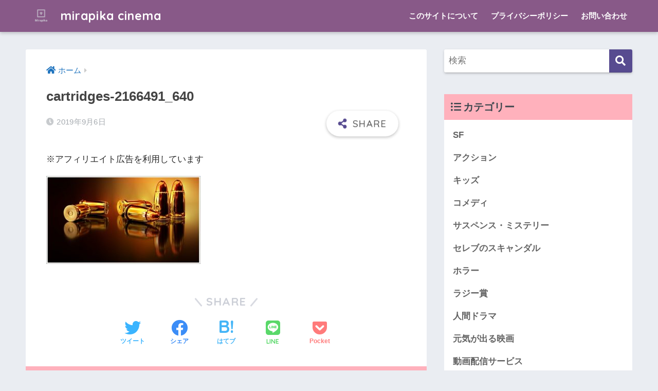

--- FILE ---
content_type: text/html; charset=UTF-8
request_url: https://elinstyle.com/post-5319-5319/cartridges-2166491_640
body_size: 9320
content:
<!doctype html>
<html lang="ja"
prefix="og: https://ogp.me/ns#" >
<head>
<meta charset="utf-8">
<meta http-equiv="X-UA-Compatible" content="IE=edge">
<meta name="HandheldFriendly" content="True">
<meta name="MobileOptimized" content="320">
<meta name="viewport" content="width=device-width, initial-scale=1, viewport-fit=cover"/>
<meta name="msapplication-TileColor" content="#574b90">
<meta name="theme-color" content="#574b90">
<link rel="pingback" href="https://elinstyle.com/xmlrpc.php">
<title>cartridges-2166491_640 | mirapika cinema</title>
<!-- All in One SEO 4.1.2.3 -->
<meta name="robots" content="max-snippet:-1, max-image-preview:large, max-video-preview:-1"/>
<meta property="og:site_name" content="mirapika cinema | 映画のミライはピカっと明るい！" />
<meta property="og:type" content="article" />
<meta property="og:title" content="cartridges-2166491_640 | mirapika cinema" />
<meta property="article:published_time" content="2019-09-06T04:32:21Z" />
<meta property="article:modified_time" content="2019-09-06T04:32:34Z" />
<meta name="twitter:card" content="summary" />
<meta name="twitter:domain" content="elinstyle.com" />
<meta name="twitter:title" content="cartridges-2166491_640 | mirapika cinema" />
<meta name="google" content="nositelinkssearchbox" />
<script type="application/ld+json" class="aioseo-schema">
{"@context":"https:\/\/schema.org","@graph":[{"@type":"WebSite","@id":"https:\/\/elinstyle.com\/#website","url":"https:\/\/elinstyle.com\/","name":"mirapika cinema","description":"\u6620\u753b\u306e\u30df\u30e9\u30a4\u306f\u30d4\u30ab\u3063\u3068\u660e\u308b\u3044\uff01","publisher":{"@id":"https:\/\/elinstyle.com\/#organization"}},{"@type":"Organization","@id":"https:\/\/elinstyle.com\/#organization","name":"mirapika cinema","url":"https:\/\/elinstyle.com\/"},{"@type":"BreadcrumbList","@id":"https:\/\/elinstyle.com\/post-5319-5319\/cartridges-2166491_640#breadcrumblist","itemListElement":[{"@type":"ListItem","@id":"https:\/\/elinstyle.com\/#listItem","position":"1","item":{"@type":"WebPage","@id":"https:\/\/elinstyle.com\/","name":"\u30db\u30fc\u30e0","description":"\u65b0\u7740\u8a18\u4e8b\u4e00\u89a7\u3078 \u5b50\u4f9b\u306b\u306f\u308f\u304b\u3089\u306a\u3044!?\u3044\u3044\u3058\u3083\u306a\u3044\u3067\u3059\u304b\u3002 ...","url":"https:\/\/elinstyle.com\/"},"nextItem":"https:\/\/elinstyle.com\/post-5319-5319\/cartridges-2166491_640#listItem"},{"@type":"ListItem","@id":"https:\/\/elinstyle.com\/post-5319-5319\/cartridges-2166491_640#listItem","position":"2","item":{"@type":"WebPage","@id":"https:\/\/elinstyle.com\/post-5319-5319\/cartridges-2166491_640","name":"cartridges-2166491_640","url":"https:\/\/elinstyle.com\/post-5319-5319\/cartridges-2166491_640"},"previousItem":"https:\/\/elinstyle.com\/#listItem"}]},{"@type":"Person","@id":"https:\/\/elinstyle.com\/post-author\/elin#author","url":"https:\/\/elinstyle.com\/post-author\/elin","name":"\u3048\u308a\u3093","image":{"@type":"ImageObject","@id":"https:\/\/elinstyle.com\/post-5319-5319\/cartridges-2166491_640#authorImage","url":"https:\/\/elinstyle.com\/wp-content\/uploads\/2017\/06\/cinema_heart_01-100x100.jpg","width":"96","height":"96","caption":"\u3048\u308a\u3093"}},{"@type":"ItemPage","@id":"https:\/\/elinstyle.com\/post-5319-5319\/cartridges-2166491_640#itempage","url":"https:\/\/elinstyle.com\/post-5319-5319\/cartridges-2166491_640","name":"cartridges-2166491_640 | mirapika cinema","inLanguage":"ja","isPartOf":{"@id":"https:\/\/elinstyle.com\/#website"},"breadcrumb":{"@id":"https:\/\/elinstyle.com\/post-5319-5319\/cartridges-2166491_640#breadcrumblist"},"author":"https:\/\/elinstyle.com\/post-5319-5319\/cartridges-2166491_640#author","creator":"https:\/\/elinstyle.com\/post-5319-5319\/cartridges-2166491_640#author","datePublished":"2019-09-06T04:32:21+09:00","dateModified":"2019-09-06T04:32:34+09:00"}]}
</script>
<!-- All in One SEO -->
<link rel='dns-prefetch' href='//fonts.googleapis.com' />
<link rel='dns-prefetch' href='//use.fontawesome.com' />
<link rel="alternate" type="application/rss+xml" title="mirapika cinema &raquo; フィード" href="https://elinstyle.com/feed" />
<link rel="alternate" type="application/rss+xml" title="mirapika cinema &raquo; コメントフィード" href="https://elinstyle.com/comments/feed" />
<!-- <link rel='stylesheet' id='sng-stylesheet-css'  href='https://elinstyle.com/wp-content/themes/sango-theme/style.css?ver2_0_7' type='text/css' media='all' /> -->
<!-- <link rel='stylesheet' id='sng-option-css'  href='https://elinstyle.com/wp-content/themes/sango-theme/entry-option.css?ver2_0_7' type='text/css' media='all' /> -->
<link rel="stylesheet" type="text/css" href="//elinstyle.com/wp-content/cache/wpfc-minified/loyn8xx8/4i3to.css" media="all"/>
<link rel='stylesheet' id='sng-googlefonts-css'  href='https://fonts.googleapis.com/css?family=Quicksand%3A500%2C700&#038;display=swap' type='text/css' media='all' />
<link rel='stylesheet' id='sng-fontawesome-css'  href='https://use.fontawesome.com/releases/v5.11.2/css/all.css' type='text/css' media='all' />
<!-- <link rel='stylesheet' id='sb_instagram_styles-css'  href='https://elinstyle.com/wp-content/plugins/instagram-feed/css/sbi-styles.min.css' type='text/css' media='all' /> -->
<!-- <link rel='stylesheet' id='wp-block-library-css'  href='https://elinstyle.com/wp-includes/css/dist/block-library/style.min.css' type='text/css' media='all' /> -->
<!-- <link rel='stylesheet' id='contact-form-7-css'  href='https://elinstyle.com/wp-content/plugins/contact-form-7/includes/css/styles.css' type='text/css' media='all' /> -->
<!-- <link rel='stylesheet' id='toc-screen-css'  href='https://elinstyle.com/wp-content/plugins/table-of-contents-plus/screen.min.css' type='text/css' media='all' /> -->
<!-- <link rel='stylesheet' id='ppress-frontend-css'  href='https://elinstyle.com/wp-content/plugins/wp-user-avatar/assets/css/frontend.min.css' type='text/css' media='all' /> -->
<!-- <link rel='stylesheet' id='ppress-flatpickr-css'  href='https://elinstyle.com/wp-content/plugins/wp-user-avatar/assets/flatpickr/flatpickr.min.css' type='text/css' media='all' /> -->
<!-- <link rel='stylesheet' id='ppress-select2-css'  href='https://elinstyle.com/wp-content/plugins/wp-user-avatar/assets/select2/select2.min.css' type='text/css' media='all' /> -->
<!-- <link rel='stylesheet' id='child-style-css'  href='https://elinstyle.com/wp-content/themes/sango-theme-child/style.css' type='text/css' media='all' /> -->
<link rel="stylesheet" type="text/css" href="//elinstyle.com/wp-content/cache/wpfc-minified/d67syhnz/4i3to.css" media="all"/>
<script src='//elinstyle.com/wp-content/cache/wpfc-minified/6k2o4lgl/4i3to.js' type="text/javascript"></script>
<!-- <script type='text/javascript' src='https://elinstyle.com/wp-includes/js/jquery/jquery.js'></script> -->
<!-- <script type='text/javascript' src='https://elinstyle.com/wp-includes/js/jquery/jquery-migrate.min.js'></script> -->
<!-- <script type='text/javascript' src='https://elinstyle.com/wp-content/plugins/wp-user-avatar/assets/flatpickr/flatpickr.min.js'></script> -->
<!-- <script type='text/javascript' src='https://elinstyle.com/wp-content/plugins/wp-user-avatar/assets/select2/select2.min.js'></script> -->
<link rel='https://api.w.org/' href='https://elinstyle.com/wp-json/' />
<link rel="EditURI" type="application/rsd+xml" title="RSD" href="https://elinstyle.com/xmlrpc.php?rsd" />
<link rel='shortlink' href='https://elinstyle.com/?p=5320' />
<link rel="alternate" type="application/json+oembed" href="https://elinstyle.com/wp-json/oembed/1.0/embed?url=https%3A%2F%2Felinstyle.com%2Fpost-5319-5319%2Fcartridges-2166491_640" />
<link rel="alternate" type="text/xml+oembed" href="https://elinstyle.com/wp-json/oembed/1.0/embed?url=https%3A%2F%2Felinstyle.com%2Fpost-5319-5319%2Fcartridges-2166491_640&#038;format=xml" />
<!-- Copyright protection script -->
<meta http-equiv="imagetoolbar" content="no">
<script>
/*<![CDATA[*/
document.oncontextmenu = function () {
return false;
};
/*]]>*/
</script>
<script type="text/javascript">
/*<![CDATA[*/
document.onselectstart = function () {
event = event || window.event;
var custom_input = event.target || event.srcElement;
if (custom_input.type !== "text" && custom_input.type !== "textarea" && custom_input.type !== "password") {
return false;
} else {
return true;
}
};
if (window.sidebar) {
document.onmousedown = function (e) {
var obj = e.target;
if (obj.tagName.toUpperCase() === 'SELECT'
|| obj.tagName.toUpperCase() === "INPUT"
|| obj.tagName.toUpperCase() === "TEXTAREA"
|| obj.tagName.toUpperCase() === "PASSWORD") {
return true;
} else {
return false;
}
};
}
window.onload = function () {
document.body.style.webkitTouchCallout = 'none';
document.body.style.KhtmlUserSelect = 'none';
}
/*]]>*/
</script>
<script type="text/javascript">
/*<![CDATA[*/
if (parent.frames.length > 0) {
top.location.replace(document.location);
}
/*]]>*/
</script>
<script>
/*<![CDATA[*/
document.ondragstart = function () {
return false;
};
/*]]>*/
</script>
<style type="text/css">
* {
-webkit-touch-callout: none;
-webkit-user-select: none;
-moz-user-select: none;
user-select: none;
}
img {
-webkit-touch-callout: none;
-webkit-user-select: none;
-moz-user-select: none;
user-select: none;
}
input, textarea, select {
-webkit-user-select: auto;
}
</style>
<!-- End Copyright protection script -->
<!-- Source hidden -->
<meta name="robots" content="noindex,nofollow" /><meta property="og:title" content="cartridges-2166491_640" />
<meta property="og:description" content="" />
<meta property="og:type" content="article" />
<meta property="og:url" content="https://elinstyle.com/post-5319-5319/cartridges-2166491_640" />
<meta property="og:image" content="https://elinstyle.com/wp-content/themes/sango-theme/library/images/default.jpg" />
<meta name="thumbnail" content="https://elinstyle.com/wp-content/themes/sango-theme/library/images/default.jpg" />
<meta property="og:site_name" content="mirapika cinema" />
<meta name="twitter:card" content="summary_large_image" />
<script src="https://ajax.googleapis.com/ajax/libs/jquery/2.1.4/jquery.min.js "></script>
<script src='https://fam-8.net/ad/js/fam8-tagify.min.js' ></script>
<script language='javascript'>fam8_js_sync('https://fam-8.net/ad', '_site=4744&_loc=24005&_mstype=5');</script><style type="text/css">.broken_link, a.broken_link {
text-decoration: line-through;
}</style><link rel="icon" href="https://elinstyle.com/wp-content/uploads/2020/09/cropped-logo-32x32.png" sizes="32x32" />
<link rel="icon" href="https://elinstyle.com/wp-content/uploads/2020/09/cropped-logo-192x192.png" sizes="192x192" />
<link rel="apple-touch-icon-precomposed" href="https://elinstyle.com/wp-content/uploads/2020/09/cropped-logo-180x180.png" />
<meta name="msapplication-TileImage" content="https://elinstyle.com/wp-content/uploads/2020/09/cropped-logo-270x270.png" />
<style> a{color:#1e73be}.main-c, .has-sango-main-color{color:#574b90}.main-bc, .has-sango-main-background-color{background-color:#574b90}.main-bdr, #inner-content .main-bdr{border-color:#574b90}.pastel-c, .has-sango-pastel-color{color:#ffb1bc}.pastel-bc, .has-sango-pastel-background-color, #inner-content .pastel-bc{background-color:#ffb1bc}.accent-c, .has-sango-accent-color{color:#885988}.accent-bc, .has-sango-accent-background-color{background-color:#885988}.header, #footer-menu, .drawer__title{background-color:#885988}#logo a{color:#ffffff}.desktop-nav li a , .mobile-nav li a, #footer-menu a, #drawer__open, .header-search__open, .copyright, .drawer__title{color:#ffffff}.drawer__title .close span, .drawer__title .close span:before{background:#ffffff}.desktop-nav li:after{background:#ffffff}.mobile-nav .current-menu-item{border-bottom-color:#ffffff}.widgettitle{color:#3c474e;background-color:#ffb1bc}.footer{background-color:#e0e4eb}.footer, .footer a, .footer .widget ul li a{color:#3c3c3c}#toc_container .toc_title, .entry-content .ez-toc-title-container, #footer_menu .raised, .pagination a, .pagination span, #reply-title:before, .entry-content blockquote:before, .main-c-before li:before, .main-c-b:before{color:#574b90}.searchform__submit, #toc_container .toc_title:before, .ez-toc-title-container:before, .cat-name, .pre_tag > span, .pagination .current, .post-page-numbers.current, #submit, .withtag_list > span, .main-bc-before li:before{background-color:#574b90}#toc_container, #ez-toc-container, h3, .li-mainbdr ul, .li-mainbdr ol{border-color:#574b90}.search-title i, .acc-bc-before li:before{background:#885988}.li-accentbdr ul, .li-accentbdr ol{border-color:#885988}.pagination a:hover, .li-pastelbc ul, .li-pastelbc ol{background:#ffb1bc}body{font-size:100%}@media only screen and (min-width:481px){body{font-size:107%}}@media only screen and (min-width:1030px){body{font-size:107%}}.totop{background:#5ba9f7}.header-info a{color:#FFF;background:linear-gradient(95deg, #738bff, #85e3ec)}.fixed-menu ul{background:#FFF}.fixed-menu a{color:#a2a7ab}.fixed-menu .current-menu-item a, .fixed-menu ul li a.active{color:#6bb6ff}.post-tab{background:#FFF}.post-tab > div{color:#a7a7a7}.post-tab > div.tab-active{background:linear-gradient(45deg, #bdb9ff, #67b8ff)}body{font-family:"Helvetica", "Arial", "Hiragino Kaku Gothic ProN", "Hiragino Sans", YuGothic, "Yu Gothic", "メイリオ", Meiryo, sans-serif;}.dfont{font-family:"Quicksand","Helvetica", "Arial", "Hiragino Kaku Gothic ProN", "Hiragino Sans", YuGothic, "Yu Gothic", "メイリオ", Meiryo, sans-serif;}</style></head>
<body class="attachment attachment-template-default single single-attachment postid-5320 attachmentid-5320 attachment-jpeg fa5">
<div id="container">
<header class="header">
<div id="inner-header" class="wrap cf">
<div id="logo" class="header-logo h1 dfont">
<a href="https://elinstyle.com" class="header-logo__link" data-wpel-link="internal">
<img src="https://elinstyle.com/wp-content/uploads/2020/09/logo_transparent.png" alt="mirapika cinema" class="header-logo__img">
mirapika cinema    </a>
</div>
<div class="header-search">
<label class="header-search__open" for="header-search-input"><i class="fas fa-search"></i></label>
<input type="checkbox" class="header-search__input" id="header-search-input" onclick="document.querySelector('.header-search__modal .searchform__input').focus()">
<label class="header-search__close" for="header-search-input"></label>
<div class="header-search__modal">
<form role="search" method="get" id="searchform" class="searchform" action="https://elinstyle.com/">
<div>
<input type="search" id="s" class="searchform__input" name="s" value="" placeholder="検索" />
<button type="submit" id="searchsubmit" class="searchform__submit"><i class="fas fa-search"></i></button>
</div>
</form>  </div>
</div>  <nav class="desktop-nav clearfix"><ul id="menu-%e3%81%93%e3%81%ae%e3%82%b5%e3%82%a4%e3%83%88%e3%81%ab%e3%81%a4%e3%81%84%e3%81%a6" class="menu"><li id="menu-item-6791" class="menu-item menu-item-type-post_type menu-item-object-page menu-item-6791"><a href="https://elinstyle.com/profile" data-wpel-link="internal">このサイトについて</a></li>
<li id="menu-item-6796" class="menu-item menu-item-type-post_type menu-item-object-page menu-item-6796"><a href="https://elinstyle.com/page-25" data-wpel-link="internal">プライバシーポリシー</a></li>
<li id="menu-item-6797" class="menu-item menu-item-type-post_type menu-item-object-page menu-item-6797"><a href="https://elinstyle.com/page-7" data-wpel-link="internal">お問い合わせ</a></li>
</ul></nav></div>
</header>
<div id="content">
<div id="inner-content" class="wrap cf">
<main id="main" class="m-all t-2of3 d-5of7 cf">
<article id="entry" class="cf post-5320 attachment type-attachment status-inherit nothumb">
<header class="article-header entry-header">
<nav id="breadcrumb" class="breadcrumb"><ul itemscope itemtype="http://schema.org/BreadcrumbList"><li itemprop="itemListElement" itemscope itemtype="http://schema.org/ListItem"><a href="https://elinstyle.com" itemprop="item" data-wpel-link="internal"><span itemprop="name">ホーム</span></a><meta itemprop="position" content="1" /></li></ul></nav>  <h1 class="entry-title single-title">cartridges-2166491_640</h1>
<div class="entry-meta vcard">
<time class="pubdate entry-time" itemprop="datePublished" datetime="2019-09-06">2019年9月6日</time>  </div>
<input type="checkbox" id="fab">
<label class="fab-btn extended-fab main-c" for="fab"><i class="fas fa-share-alt"></i></label>
<label class="fab__close-cover" for="fab"></label>
<div id="fab__contents">
<div class="fab__contents-main dfont">
<label class="close" for="fab"><span></span></label>
<p class="fab__contents_title">SHARE</p>
<div class="sns-btn sns-dif">
<ul>
<!-- twitter -->
<li class="tw sns-btn__item">
<a href="https://twitter.com/share?url=https%3A%2F%2Felinstyle.com%2Fpost-5319-5319%2Fcartridges-2166491_640&amp;text=cartridges-2166491_640%EF%BD%9Cmirapika+cinema" target="_blank" rel="nofollow noopener noreferrer external" data-wpel-link="external">
<i class="fab fa-twitter"></i>            <span class="share_txt">ツイート</span>
</a>
</li>
<!-- facebook -->
<li class="fb sns-btn__item">
<a href="https://www.facebook.com/share.php?u=https%3A%2F%2Felinstyle.com%2Fpost-5319-5319%2Fcartridges-2166491_640" target="_blank" rel="nofollow noopener noreferrer external" data-wpel-link="external">
<i class="fab fa-facebook"></i>            <span class="share_txt">シェア</span>
</a>
</li>
<!-- はてなブックマーク -->
<li class="hatebu sns-btn__item">
<a href="http://b.hatena.ne.jp/add?mode=confirm&amp;url=https%3A%2F%2Felinstyle.com%2Fpost-5319-5319%2Fcartridges-2166491_640&amp;title=cartridges-2166491_640%EF%BD%9Cmirapika+cinema" target="_blank" rel="nofollow noopener noreferrer external" data-wpel-link="external">
<i class="fa fa-hatebu"></i>
<span class="share_txt">はてブ</span>
</a>
</li>
<!-- LINE -->
<li class="line sns-btn__item">
<a href="https://social-plugins.line.me/lineit/share?url=https%3A%2F%2Felinstyle.com%2Fpost-5319-5319%2Fcartridges-2166491_640&amp;text=cartridges-2166491_640%EF%BD%9Cmirapika+cinema" target="_blank" rel="nofollow noopener noreferrer external" data-wpel-link="external">
<i class="fab fa-line"></i>
<span class="share_txt share_txt_line dfont">LINE</span>
</a>
</li>
<!-- Pocket -->
<li class="pkt sns-btn__item">
<a href="http://getpocket.com/edit?url=https%3A%2F%2Felinstyle.com%2Fpost-5319-5319%2Fcartridges-2166491_640&amp;title=cartridges-2166491_640%EF%BD%9Cmirapika+cinema" target="_blank" rel="nofollow noopener noreferrer external" data-wpel-link="external">
<i class="fab fa-get-pocket"></i>            <span class="share_txt">Pocket</span>
</a>
</li>
</ul>
</div>
</div>
</div>
</header>
<section class="entry-content cf">
<div class="sponsored">			<div class="textwidget"><p>※アフィリエイト広告を利用しています</p>
</div>
</div><p class="attachment"><a onclick="javascript:pageTracker._trackPageview(&#039;/downloads/wp-content/uploads/2019/09/cartridges-2166491_640.jpg&#039;);" href="https://elinstyle.com/wp-content/uploads/2019/09/cartridges-2166491_640.jpg" data-wpel-link="internal"><img width="300" height="171" src="https://elinstyle.com/wp-content/uploads/2019/09/cartridges-2166491_640-300x171.jpg" class="attachment-medium size-medium" alt="pistol" srcset="https://elinstyle.com/wp-content/uploads/2019/09/cartridges-2166491_640-300x171.jpg 300w, https://elinstyle.com/wp-content/uploads/2019/09/cartridges-2166491_640-320x182.jpg 320w, https://elinstyle.com/wp-content/uploads/2019/09/cartridges-2166491_640.jpg 560w" sizes="(max-width: 300px) 100vw, 300px" /></a></p>
</section><footer class="article-footer">
<aside>
<div class="footer-contents">
<div class="sns-btn">
<span class="sns-btn__title dfont">SHARE</span>      <ul>
<!-- twitter -->
<li class="tw sns-btn__item">
<a href="https://twitter.com/share?url=https%3A%2F%2Felinstyle.com%2Fpost-5319-5319%2Fcartridges-2166491_640&amp;text=cartridges-2166491_640%EF%BD%9Cmirapika+cinema" target="_blank" rel="nofollow noopener noreferrer external" data-wpel-link="external">
<i class="fab fa-twitter"></i>            <span class="share_txt">ツイート</span>
</a>
</li>
<!-- facebook -->
<li class="fb sns-btn__item">
<a href="https://www.facebook.com/share.php?u=https%3A%2F%2Felinstyle.com%2Fpost-5319-5319%2Fcartridges-2166491_640" target="_blank" rel="nofollow noopener noreferrer external" data-wpel-link="external">
<i class="fab fa-facebook"></i>            <span class="share_txt">シェア</span>
</a>
</li>
<!-- はてなブックマーク -->
<li class="hatebu sns-btn__item">
<a href="http://b.hatena.ne.jp/add?mode=confirm&amp;url=https%3A%2F%2Felinstyle.com%2Fpost-5319-5319%2Fcartridges-2166491_640&amp;title=cartridges-2166491_640%EF%BD%9Cmirapika+cinema" target="_blank" rel="nofollow noopener noreferrer external" data-wpel-link="external">
<i class="fa fa-hatebu"></i>
<span class="share_txt">はてブ</span>
</a>
</li>
<!-- LINE -->
<li class="line sns-btn__item">
<a href="https://social-plugins.line.me/lineit/share?url=https%3A%2F%2Felinstyle.com%2Fpost-5319-5319%2Fcartridges-2166491_640&amp;text=cartridges-2166491_640%EF%BD%9Cmirapika+cinema" target="_blank" rel="nofollow noopener noreferrer external" data-wpel-link="external">
<i class="fab fa-line"></i>
<span class="share_txt share_txt_line dfont">LINE</span>
</a>
</li>
<!-- Pocket -->
<li class="pkt sns-btn__item">
<a href="http://getpocket.com/edit?url=https%3A%2F%2Felinstyle.com%2Fpost-5319-5319%2Fcartridges-2166491_640&amp;title=cartridges-2166491_640%EF%BD%9Cmirapika+cinema" target="_blank" rel="nofollow noopener noreferrer external" data-wpel-link="external">
<i class="fab fa-get-pocket"></i>            <span class="share_txt">Pocket</span>
</a>
</li>
</ul>
</div>
<div class="footer-meta dfont">
</div>
</div>
<div class="author-info pastel-bc">
<div class="author-info__inner">
<div class="tb">
<div class="tb-left">
<div class="author_label">
<span>この記事を書いた人</span>
</div>
<div class="author_img"><img data-del="avatar" src='https://elinstyle.com/wp-content/uploads/2017/06/cinema_heart_01-100x100.jpg' class='avatar pp-user-avatar avatar-100 photo ' height='100' width='100'/></div>
<dl class="aut">
<dt>
<a class="dfont" href="https://elinstyle.com/post-author/elin" data-wpel-link="internal">
<span>えりん</span>
</a>
</dt>
<dd>管理人</dd>
</dl>
</div>
<div class="tb-right">
<p>80年代『バック・トゥ・ザ・フューチャー』で映画に目覚めジャン＝ジャック・ベネックス、パトリス・ルコントなどフランス映画にどっぷり。現在はなぜか海外ドラマのコージーミステリーにハマる2児の母。</p>
<div class="follow_btn dfont">
<a class="Instagram" href="https://www.instagram.com/elin_love_cinema" target="_blank" rel="nofollow noopener noreferrer external" data-wpel-link="external">Instagram</a>
</div>
</div>
</div>
</div>
</div>
</aside>
</footer>
<div id="comments">
<div id="respond" class="comment-respond">
<h3 id="reply-title" class="comment-reply-title">コメントを残す <small><a rel="nofollow" id="cancel-comment-reply-link" href="/post-5319-5319/cartridges-2166491_640#respond" style="display:none;" data-wpel-link="internal">コメントをキャンセル</a></small></h3><form action="https://elinstyle.com/wp-comments-post.php" method="post" id="commentform" class="comment-form" novalidate><p class="comment-notes"><span id="email-notes">メールアドレスが公開されることはありません。</span> <span class="required">*</span> が付いている欄は必須項目です</p><p class="comment-form-comment"><label for="comment">コメント</label> <textarea id="comment" name="comment" cols="45" rows="8" maxlength="65525" required="required"></textarea></p><p class="comment-form-author"><label for="author">名前 <span class="required">*</span></label> <input id="author" name="author" type="text" value="" size="30" maxlength="245" required='required' /></p>
<p class="comment-form-email"><label for="email">メール <span class="required">*</span></label> <input id="email" name="email" type="email" value="" size="30" maxlength="100" aria-describedby="email-notes" required='required' /></p>
<p class="comment-form-url"><label for="url">サイト</label> <input id="url" name="url" type="url" value="" size="30" maxlength="200" /></p>
<p class="form-submit"><input name="submit" type="submit" id="submit" class="submit" value="コメントを送信" /> <input type='hidden' name='comment_post_ID' value='5320' id='comment_post_ID' />
<input type='hidden' name='comment_parent' id='comment_parent' value='0' />
</p><p style="display: none;"><input type="hidden" id="akismet_comment_nonce" name="akismet_comment_nonce" value="59cb8ed786" /></p><p style="display: none !important;"><label>&#916;<textarea name="ak_hp_textarea" cols="45" rows="8" maxlength="100"></textarea></label><input type="hidden" id="ak_js_1" name="ak_js" value="167"/><script>document.getElementById( "ak_js_1" ).setAttribute( "value", ( new Date() ).getTime() );</script></p></form>	</div><!-- #respond -->
<p class="akismet_comment_form_privacy_notice">このサイトはスパムを低減するために Akismet を使っています。<a href="https://akismet.com/privacy/" target="_blank" rel="nofollow noopener external noreferrer" data-wpel-link="external">コメントデータの処理方法の詳細はこちらをご覧ください</a>。</p></div><script type="application/ld+json">{"@context":"http://schema.org","@type":"Article","mainEntityOfPage":"https://elinstyle.com/post-5319-5319/cartridges-2166491_640","headline":"cartridges-2166491_640","image":{"@type":"ImageObject","url":"https://elinstyle.com/wp-content/uploads/2019/09/cartridges-2166491_640.jpg","width":560,"height":319},"datePublished":"2019-09-06T13:32:21+0900","dateModified":"2019-09-06T13:32:34+0900","author":{"@type":"Person","name":"えりん"},"publisher":{"@type":"Organization","name":"","logo":{"@type":"ImageObject","url":""}},"description":""}</script>            </article>
</main>
<div id="sidebar1" class="sidebar m-all t-1of3 d-2of7 last-col cf" role="complementary">
<aside class="insidesp">
<div id="notfix" class="normal-sidebar">
<div id="search-6" class="widget widget_search"><form role="search" method="get" id="searchform" class="searchform" action="https://elinstyle.com/">
<div>
<input type="search" id="s" class="searchform__input" name="s" value="" placeholder="検索" />
<button type="submit" id="searchsubmit" class="searchform__submit"><i class="fas fa-search"></i></button>
</div>
</form></div><div id="categories-6" class="widget widget_categories"><h4 class="widgettitle dfont has-fa-before">カテゴリー</h4>		<ul>
<li class="cat-item cat-item-26"><a href="https://elinstyle.com/post-category/sf" data-wpel-link="internal">SF</a>
</li>
<li class="cat-item cat-item-15"><a href="https://elinstyle.com/post-category/action" data-wpel-link="internal">アクション</a>
</li>
<li class="cat-item cat-item-8"><a href="https://elinstyle.com/post-category/kids" data-wpel-link="internal">キッズ</a>
</li>
<li class="cat-item cat-item-25"><a href="https://elinstyle.com/post-category/comedy" data-wpel-link="internal">コメディ</a>
</li>
<li class="cat-item cat-item-29"><a href="https://elinstyle.com/post-category/mystery" data-wpel-link="internal">サスペンス・ミステリー</a>
</li>
<li class="cat-item cat-item-24"><a href="https://elinstyle.com/post-category/scandal" data-wpel-link="internal">セレブのスキャンダル</a>
</li>
<li class="cat-item cat-item-35"><a href="https://elinstyle.com/post-category/%e3%83%9b%e3%83%a9%e3%83%bc" data-wpel-link="internal">ホラー</a>
</li>
<li class="cat-item cat-item-14"><a href="https://elinstyle.com/post-category/razzies" data-wpel-link="internal">ラジー賞</a>
</li>
<li class="cat-item cat-item-7"><a href="https://elinstyle.com/post-category/drama" data-wpel-link="internal">人間ドラマ</a>
</li>
<li class="cat-item cat-item-6"><a href="https://elinstyle.com/post-category/cheerup" data-wpel-link="internal">元気が出る映画</a>
</li>
<li class="cat-item cat-item-9"><a href="https://elinstyle.com/post-category/vod" data-wpel-link="internal">動画配信サービス</a>
</li>
<li class="cat-item cat-item-13"><a href="https://elinstyle.com/post-category/okazakikyoko" data-wpel-link="internal">岡崎京子</a>
</li>
<li class="cat-item cat-item-2"><a href="https://elinstyle.com/post-category/minions" data-wpel-link="internal">怪盗グルー・ミニオンズ</a>
</li>
<li class="cat-item cat-item-4"><a href="https://elinstyle.com/post-category/lovestory" data-wpel-link="internal">恋愛映画</a>
</li>
<li class="cat-item cat-item-27"><a href="https://elinstyle.com/post-category/trivia" data-wpel-link="internal">情報・知識</a>
</li>
<li class="cat-item cat-item-22"><a href="https://elinstyle.com/post-category/japaneseactor" data-wpel-link="internal">日本の俳優</a>
</li>
<li class="cat-item cat-item-19"><a href="https://elinstyle.com/post-category/japaneseactoress" data-wpel-link="internal">日本の女優</a>
</li>
<li class="cat-item cat-item-12"><a href="https://elinstyle.com/post-category/theoriginal" data-wpel-link="internal">映画の原作</a>
</li>
<li class="cat-item cat-item-17"><a href="https://elinstyle.com/post-category/cinemahack" data-wpel-link="internal">映画ハック</a>
</li>
<li class="cat-item cat-item-37"><a href="https://elinstyle.com/post-category/%e6%98%a0%e7%94%bb%e3%83%ad%e3%82%b1%e5%9c%b0" data-wpel-link="internal">映画ロケ地</a>
</li>
<li class="cat-item cat-item-11"><a href="https://elinstyle.com/post-category/cinemainformation" data-wpel-link="internal">映画情報</a>
</li>
<li class="cat-item cat-item-20"><a href="https://elinstyle.com/post-category/goods" data-wpel-link="internal">映画関連グッズ</a>
</li>
<li class="cat-item cat-item-1"><a href="https://elinstyle.com/post-category/nocategory" data-wpel-link="internal">未分類</a>
</li>
<li class="cat-item cat-item-5"><a href="https://elinstyle.com/post-category/western-movies" data-wpel-link="internal">洋画</a>
</li>
<li class="cat-item cat-item-18"><a href="https://elinstyle.com/post-category/foreignactor" data-wpel-link="internal">海外の俳優</a>
</li>
<li class="cat-item cat-item-16"><a href="https://elinstyle.com/post-category/foreignactoress" data-wpel-link="internal">海外の女優</a>
</li>
<li class="cat-item cat-item-23"><a href="https://elinstyle.com/post-category/foreignmoviedirector" data-wpel-link="internal">海外の映画監督</a>
</li>
<li class="cat-item cat-item-28"><a href="https://elinstyle.com/post-category/foreigndrama" data-wpel-link="internal">海外ドラマ</a>
</li>
<li class="cat-item cat-item-3"><a href="https://elinstyle.com/post-category/japanesemovie" data-wpel-link="internal">邦画</a>
</li>
<li class="cat-item cat-item-30"><a href="https://elinstyle.com/post-category/soundtrack" data-wpel-link="internal">音楽・サントラ</a>
</li>
</ul>
</div><div id="instagram-feed-widget-7" class="widget widget_instagram-feed-widget">
<div id="sb_instagram" class="sbi sbi_col_3  sbi_width_resp" style="padding-bottom: 10px;width: 100%;" data-feedid="sbi_#9" data-res="auto" data-cols="3" data-num="9" data-shortcode-atts="{}"  data-postid="5320" data-locatornonce="29ea198e84">
<div id="sbi_images" style="padding: 5px;">
</div>
<div id="sbi_load">
</div>
<span class="sbi_resized_image_data" data-feed-id="sbi_#9" data-resized="[]">
</span>
</div>
</div>        </div>
</aside>
</div>
</div>
</div>
      <footer class="footer">
<div id="footer-menu">
<div>
<a class="footer-menu__btn dfont" href="https://elinstyle.com/" data-wpel-link="internal"><i class="fas fa-home"></i> HOME</a>
</div>
<nav>
<div class="footer-links cf"><ul id="menu-%e3%81%93%e3%81%ae%e3%82%b5%e3%82%a4%e3%83%88%e3%81%ab%e3%81%a4%e3%81%84%e3%81%a6-1" class="nav footer-nav cf"><li class="menu-item menu-item-type-post_type menu-item-object-page menu-item-6791"><a href="https://elinstyle.com/profile" data-wpel-link="internal">このサイトについて</a></li>
<li class="menu-item menu-item-type-post_type menu-item-object-page menu-item-6796"><a href="https://elinstyle.com/page-25" data-wpel-link="internal">プライバシーポリシー</a></li>
<li class="menu-item menu-item-type-post_type menu-item-object-page menu-item-6797"><a href="https://elinstyle.com/page-7" data-wpel-link="internal">お問い合わせ</a></li>
</ul></div>                      </nav>
<p class="copyright dfont">
&copy; 2026            elinstyle            All rights reserved.
</p>
</div>
</footer>
</div>
<!-- tracker added by Ultimate Google Analytics plugin v1.6.0: http://www.oratransplant.nl/uga -->
<script type="text/javascript">
var gaJsHost = (("https:" == document.location.protocol) ? "https://ssl." : "http://www.");
document.write(unescape("%3Cscript src='" + gaJsHost + "google-analytics.com/ga.js' type='text/javascript'%3E%3C/script%3E"));
</script>
<script type="text/javascript">
var pageTracker = _gat._getTracker("UA-97213923-2");
pageTracker._initData();
pageTracker._trackPageview();
</script>
<!-- AdSense Manager v4.0.3 (0.296 seconds.) --><!-- Instagram Feed JS -->
<script type="text/javascript">
var sbiajaxurl = "https://elinstyle.com/wp-admin/admin-ajax.php";
</script>
<script type='text/javascript' src='https://elinstyle.com/wp-includes/js/comment-reply.min.js'></script>
<script type='text/javascript'>
/* <![CDATA[ */
var wpcf7 = {"apiSettings":{"root":"https:\/\/elinstyle.com\/wp-json\/contact-form-7\/v1","namespace":"contact-form-7\/v1"}};
/* ]]> */
</script>
<script type='text/javascript' src='https://elinstyle.com/wp-content/plugins/contact-form-7/includes/js/scripts.js'></script>
<script type='text/javascript'>
/* <![CDATA[ */
var tocplus = {"visibility_show":"\u8868\u793a","visibility_hide":"\u975e\u8868\u793a","width":"Auto"};
/* ]]> */
</script>
<script type='text/javascript' src='https://elinstyle.com/wp-content/plugins/table-of-contents-plus/front.min.js'></script>
<script type='text/javascript'>
/* <![CDATA[ */
var pp_ajax_form = {"ajaxurl":"https:\/\/elinstyle.com\/wp-admin\/admin-ajax.php","confirm_delete":"Are you sure?","deleting_text":"Deleting...","deleting_error":"An error occurred. Please try again.","nonce":"33dfbb81a1","disable_ajax_form":"false"};
/* ]]> */
</script>
<script type='text/javascript' src='https://elinstyle.com/wp-content/plugins/wp-user-avatar/assets/js/frontend.min.js'></script>
<script type='text/javascript' src='https://elinstyle.com/wp-includes/js/wp-embed.min.js'></script>
<script defer type='text/javascript' src='https://elinstyle.com/wp-content/plugins/akismet/_inc/akismet-frontend.js'></script>
<script type='text/javascript'>
/* <![CDATA[ */
var sb_instagram_js_options = {"font_method":"svg","resized_url":"https:\/\/elinstyle.com\/wp-content\/uploads\/sb-instagram-feed-images\/","placeholder":"https:\/\/elinstyle.com\/wp-content\/plugins\/instagram-feed\/img\/placeholder.png"};
/* ]]> */
</script>
<script type='text/javascript' src='https://elinstyle.com/wp-content/plugins/instagram-feed/js/sbi-scripts.min.js'></script>
</body>
</html><!-- WP Fastest Cache file was created in 0.28661394119263 seconds, on 25-01-26 6:27:10 -->